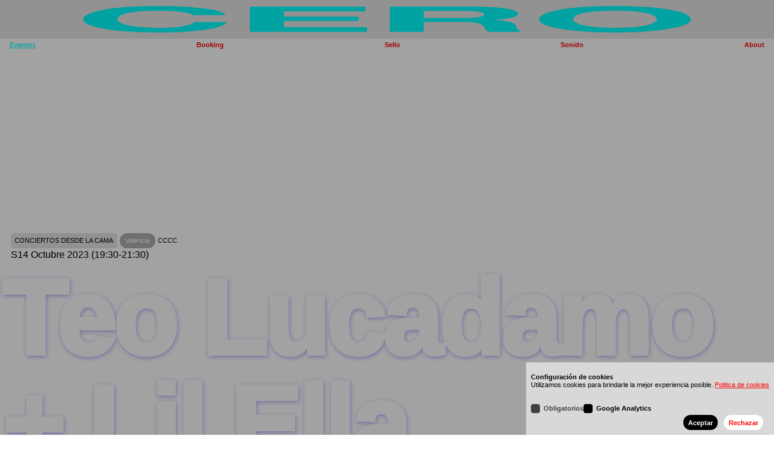

--- FILE ---
content_type: text/html; charset=UTF-8
request_url: https://ceroenconducta.es/eventos/2023-10-14-valencia-cdlc
body_size: 6076
content:
<!DOCTYPE html>
  <html lang="es">
<meta charset="utf-8" />
<meta name="viewport" content="width=device-width, initial-scale=1.0">
<script src="https://ajax.googleapis.com/ajax/libs/jquery/3.5.1/jquery.min.js"></script>


<!-- Facebook Pixel Code -->
<script>
  !function(f,b,e,v,n,t,s)
  {if(f.fbq)return;n=f.fbq=function(){n.callMethod?
  n.callMethod.apply(n,arguments):n.queue.push(arguments)};
  if(!f._fbq)f._fbq=n;n.push=n;n.loaded=!0;n.version='2.0';
  n.queue=[];t=b.createElement(e);t.async=!0;
  t.src=v;s=b.getElementsByTagName(e)[0];
  s.parentNode.insertBefore(t,s)}(window, document,'script',
  'https://connect.facebook.net/en_US/fbevents.js');
  fbq('init', '445851329403615');
  fbq('track', 'PageView');
</script>
<noscript><img height="1" width="1" style="display:none"
  src="https://www.facebook.com/tr?id=445851329403615&ev=PageView&noscript=1"
/></noscript>
<!-- End Facebook Pixel Code -->

<script async src="https://www.googletagmanager.com/gtag/js?id=G-D323KP3D49"></script>
<script>
  window.dataLayer = window.dataLayer || [];
  function gtag(){dataLayer.push(arguments);}
  gtag('js', new Date());

  gtag('config', 'G-D323KP3D49');
</script>

<script type="text/javascript" src="https://app.mailjet.com/statics/js/iframeResizer.min.js"></script>


<meta name="description" content=" Agencia musical de nuestro tiempo.">
<meta name="keywords" content=" Promoción, Booking, Comunidad, #apoyalocal, conciertos, eventos, proyectos, artistas, valencia, música, music, community, ceroenconducta">
<meta name="facebook-domain-verification" content="qestlzj6na2gt348u3jp9bt9o926oy" />
<link rel="shortcut icon" href="/assets/images/favicon.png"/>
<link rel="apple-touch-icon" sizes="144x144" href="/assets/images/favicon/apple-touch-icon.png">
<link rel="icon" type="image/png" sizes="32x32" href="/assets/images/favicon/favicon-32x32.png">
<link rel="icon" type="image/png" sizes="16x16" href="/assets/images/favicon/favicon-16x16.png">
<link rel="mask-icon" href="/assets/images/favicon/safari-pinned-tab.svg" color="#5bbad5">
<link rel="manifest" href="/assets/images/favicon/site.webmanifest">
  <title> CERO EN CONDUCTA</title>

  <link href="https://ceroenconducta.es/assets/css/index.css?version=2.0" rel="stylesheet">  <link href="https://ceroenconducta.es/assets/css/form.css" rel="stylesheet">  <link href="https://ceroenconducta.es/assets/css/header.css" rel="stylesheet">
  <script src="https://ajax.googleapis.com/ajax/libs/jquery/3.5.1/jquery.min.js"></script>
  <script src="https://stackpath.bootstrapcdn.com/bootstrap/4.3.1/js/bootstrap.min.js"></script>

  <a href="https://ceroenconducta.es">
<svg class="logo" width="200" height="50" version="1.1" id="logo" xmlns="http://www.w3.org/2000/svg" xmlns:xlink="http://www.w3.org/1999/xlink" x="0px" y="0px"
	 viewBox="0 0 145.76 145.84" preserveAspectRatio="none" style="
	 width: 100vw; height: 4em;
  fill:#FE0000;
  background-color:#00FFFF;
	
	fill: #e6e6e6;
	
	 enable-background:new 0 0 145.76 145.84;" xml:space="preserve">
<style type="text/css">
</style>
<g>
	<path class="st0" d="M86.8,41.12h-7v26.81h7c1.46,0,2.56-1.07,3.29-3.2c0.73-2.13,1.1-5.6,1.1-10.41c0-4.62-0.37-7.98-1.1-10.07
		C89.37,42.17,88.27,41.12,86.8,41.12z"/>
	<path class="st0" d="M0,0v145.84h145.76V0H0z M41.45,99.55c-0.68,4.8-1.57,8.89-2.68,12.27c-1.11,3.38-2.41,5.96-3.9,7.74
		c-1.49,1.78-3.13,2.67-4.92,2.67c-2.22,0-4.22-1.27-6-3.8c-1.78-2.53-3.27-6.02-4.49-10.47c-1.22-4.45-2.16-9.67-2.81-15.67
		c-0.65-6-0.98-12.47-0.98-19.41c0-7.11,0.33-13.72,0.98-19.81c0.65-6.09,1.59-11.41,2.81-15.94c1.22-4.54,2.72-8.09,4.49-10.67
		c1.78-2.58,3.78-3.87,6-3.87c1.6,0,3.11,0.76,4.54,2.27c1.42,1.51,2.7,3.71,3.82,6.6c1.12,2.89,2.05,6.47,2.79,10.74
		c0.73,4.27,1.19,9.16,1.38,14.67h-6.18c-0.11-2.4-0.35-4.6-0.73-6.6c-0.38-2-0.85-3.76-1.42-5.27c-0.57-1.51-1.21-2.69-1.93-3.54
		c-0.72-0.84-1.47-1.27-2.26-1.27c-1.44,0-2.66,0.91-3.66,2.73c-1,1.82-1.82,4.27-2.44,7.34s-1.08,6.56-1.36,10.47
		c-0.29,3.91-0.43,7.96-0.43,12.14c0,4,0.14,7.89,0.43,11.67c0.28,3.78,0.74,7.18,1.36,10.21c0.62,3.02,1.44,5.45,2.44,7.27
		c1,1.82,2.22,2.73,3.66,2.73c1.95,0,3.48-1.96,4.58-5.87c1.1-3.91,1.77-9.07,2.01-15.47h6.18C42.55,89.37,42.13,94.75,41.45,99.55z
		 M69.11,120.09H47.06V24.85h21.72v17.61H53.45v20.41h14.07v16.27H53.45v23.35h15.66V120.09z M92.05,120.09
		c-0.35-3.02-0.57-6.62-0.65-10.81c-0.08-4.18-0.2-8.18-0.37-12.01c-0.22-4.98-0.68-8.63-1.38-10.94c-0.71-2.31-1.86-3.47-3.46-3.47
		h-6.39v37.22h-6.39V24.85h15.66c1.3,0,2.47,0.69,3.52,2.07c1.04,1.38,1.94,3.27,2.68,5.67c0.75,2.4,1.32,5.18,1.71,8.34
		c0.39,3.16,0.59,6.56,0.59,10.21c0,5.6-0.36,10.45-1.08,14.54c-0.72,4.09-1.89,7.2-3.52,9.34v0.27c0.79,0.71,1.44,1.8,1.95,3.27
		c0.51,1.47,0.94,3.2,1.26,5.2s0.56,4.2,0.71,6.6c0.15,2.4,0.25,4.8,0.3,7.2c0.03,1.51,0.05,3.29,0.08,5.34
		c0.03,2.05,0.07,4.14,0.14,6.27c0.07,2.13,0.18,4.16,0.33,6.07c0.15,1.91,0.37,3.54,0.67,4.87H92.05z M129.11,92.28
		c-0.65,6-1.59,11.23-2.81,15.67c-1.22,4.45-2.71,7.94-4.47,10.47c-1.76,2.54-3.77,3.8-6.02,3.8c-2.22,0-4.22-1.27-6-3.8
		c-1.78-2.53-3.27-6.02-4.5-10.47c-1.22-4.45-2.16-9.67-2.81-15.67c-0.65-6-0.98-12.47-0.98-19.41c0-7.11,0.33-13.72,0.98-19.81
		c0.65-6.09,1.59-11.41,2.81-15.94c1.22-4.54,2.72-8.09,4.5-10.67c1.78-2.58,3.78-3.87,6-3.87c2.25,0,4.26,1.29,6.02,3.87
		c1.76,2.58,3.25,6.14,4.47,10.67c1.22,4.54,2.16,9.85,2.81,15.94c0.65,6.09,0.98,12.7,0.98,19.81
		C130.08,79.81,129.76,86.28,129.11,92.28z"/>
	<path class="st0" d="M121.91,50.26c-0.62-3.07-1.44-5.51-2.44-7.34c-1-1.82-2.22-2.73-3.66-2.73c-1.44,0-2.66,0.91-3.66,2.73
		c-1,1.82-1.82,4.27-2.44,7.34c-0.62,3.07-1.08,6.56-1.36,10.47c-0.29,3.91-0.43,7.96-0.43,12.14c0,4,0.14,7.89,0.43,11.67
		c0.28,3.78,0.74,7.18,1.36,10.21c0.62,3.02,1.44,5.45,2.44,7.27c1,1.82,2.22,2.73,3.66,2.73c1.44,0,2.66-0.91,3.66-2.73
		c1-1.82,1.82-4.25,2.44-7.27c0.62-3.02,1.08-6.42,1.36-10.21c0.28-3.78,0.43-7.67,0.43-11.67c0-4.18-0.14-8.23-0.43-12.14
		C122.98,56.82,122.53,53.33,121.91,50.26z"/>
</g>
</svg>
</a>
  <header class="header nav-down">
    <nav class="navigation">
        <a class="menu-item active" href="https://ceroenconducta.es/eventos">eventos</a>
        <a class="menu-item " href="https://ceroenconducta.es/booking">booking</a>      
        <a class="menu-item " href="https://ceroenconducta.es/sello">sello</a>
        <a class="menu-item " href="https://ceroenconducta.es/sonido">sonido</a>
        <a class="menu-item " href="https://ceroenconducta.es/about">about
        </a>
    </nav>

          
         
  </header>



      <link href="https://ceroenconducta.es/media/plugins/michnhokn/cookie-banner/1666998868-1743005954/cookie-banner.css" rel="stylesheet">    <script defer src="https://ceroenconducta.es/media/plugins/michnhokn/cookie-banner/2225489409-1742981996/cookie-banner.js"></script><div class="cookie-modal cookie-modal--hidden" id="cookie-modal"
     data-show-on-first="true">
    <div class="cookie-modal__content">
        <p class="cookie-modal__title title"><strong>Configuración de cookies</strong></p>
        <p class="cookie-modal__text title">Utilizamos cookies para brindarle la mejor experiencia posible. <a href="https://ceroenconducta.es/privacy">Politica de cookies</a></p>
        <div class="cookie-modal__options">
            <label class="cookie-modal__option disabled">
    <input class="cookie-modal__checkbox" type="checkbox" checked disabled data-cookie-id="essential">
    <span class="cookie-modal__check">
        <svg width="12" height="10" viewBox="0 0 12 10" xmlns="http://www.w3.org/2000/svg">
            <path d="M1 5l3.3 3L11 1" stroke-width="2" fill="none" fill-rule="evenodd"></path>
        </svg>
    </span>
    <span class="cookie-modal__label title">Obligatorios</span>
</label>
                            <label class="cookie-modal__option ">
    <input class="cookie-modal__checkbox" type="checkbox" checked  data-cookie-id="analytics">
    <span class="cookie-modal__check">
        <svg width="12" height="10" viewBox="0 0 12 10" xmlns="http://www.w3.org/2000/svg">
            <path d="M1 5l3.3 3L11 1" stroke-width="2" fill="none" fill-rule="evenodd"></path>
        </svg>
    </span>
    <span class="cookie-modal__label title">Google Analytics</span>
</label>
                    </div>
        <div class="cookie-modal__buttons">
            <a href="#" class="cookie-modal__button primary button" id="cookie-accept"
               title="Aceptar">
                <span>Aceptar</span>
            </a>
            <a href="#" class="cookie-modal__button button" id="cookie-deny"
               title="Rechazar">
                <span>Rechazar</span>
            </a>
            <a href="#" class="cookie-modal__button hide button" id="cookie-save"
               title="Guardar ajustes">
                <span>Guardar ajustes</span>
            </a>
        </div>
    </div>
</div>

<style>
  .tag {background-color: #e6e6e6;}

  .entradas {position:relative;}
</style>
<body id="home" style="">


        <div style="min-height: 40vh;">
						   
    </div>         
    





    <table>


    <td class="bio" style="position: relative;">
<div style="position: absolute; z-index: 3; padding-right: 0.5rem;">
	<a href="https://ceroenconducta.es/eventos?tag=CONCIERTOS DESDE LA CAMA">
<span class="tag">CONCIERTOS DESDE LA CAMA</span>
</a>

<a href="https://ceroenconducta.es/eventos?filter=Valencia">
<span class="ciudad">Valencia</span>
</a>
 <span class="lugar">CCCC</span>	<div style="text-transform: capitalize;">
  
  S14 octubre 2023 
	
		
  (19:30-21:30)
    	
	 
</div>
</div>  <br><br>

	<span style="float: right; position: absolute; z-index:10; bottom: 1rem; right: 1rem;">
						
			</span>
<span
  </td>
<tr id="CONCIERTOS DESDE LA CAMA">



    <td class="artistas" style="line-height: 1;">

		Teo Lucadamo + Lil Ella</a>
						

   
    </td>
</tr>


</table>


    <div class="body">

  <div class="about" style="margin:1rem;">
      <p>Un dúo en directo que no sabíamos que queríamos pero que necesitábamos. 4 free en el CCCC</p>  </div>





 



</div>

<script src="https://unpkg.com/flickity-as-nav-for@3/as-nav-for.js"></script>
<script src="https://unpkg.com/flickity@2/dist/flickity.pkgd.min.js"></script>
<link href="https://ceroenconducta.es/assets/css/flickity.css" rel="stylesheet">






    <div id="fotos" style="padding: 15vh 0px;>

      <figure style="" class="gallery gallery-main gallery-fotos" data-flickity='{"pageDots": false, "wrapAround": true, "prevNextButtons": false }'>
                </figure>
       <figure style="z-index:5;" class="gallery gallery-nav" data-flickity='{ "asNavFor": ".gallery-fotos", "pageDots": false, "contain" : true, "prevNextButtons": false }'>
              </figure>

  </div>
  





       





    <div class="eventos" style="background-color:black">

 
    </div>




    


<div class="nextprev" id="grid" style="padding-top: 15vh;">




      



		<figure id="evento"
			class="picture-item eventos "
			data-template="evento"
			data-filter="eventos"
			data-groups='["Valencia"]'
			data-date-created="2023-10-17"
			data-title="SEMANA CERO"
			style="position: relative;  border-radius: 20px;												 
								  								box-shadow: 2px 2px 2px #000000;						
																	">


			<div class="picture-item__details" style="margin: 0px 1rem 	3rem 	 0; z-index: 3">
		<div class="info" picture-item__title">
			<br>
			<h3>
				Cabiria + TRISTAN! + cirqui							</h3>

			<div style="position: absolute; z-index: 3; padding-right: 0.5rem;">
	<a href="https://ceroenconducta.es/eventos?tag=SEMANA CERO">
<span class="tag">SEMANA CERO</span>
</a>

<a href="https://ceroenconducta.es/eventos?filter=Valencia">
<span class="ciudad">Valencia</span>
</a>
 <span class="lugar">16 Toneladas</span>	<div style="text-transform: capitalize;">
  
  M17 octubre 2023 
	
 
</div>
</div>			<br>
			
	<span style="float: right; position: absolute; z-index:10; bottom: 1rem; right: 1rem;">
						
			</span>
<span
		</div>

			</div>
			<a href="https://ceroenconducta.es/eventos/2023-10-17-semanacero" style="color: inherit; position: absolute; top: 0;left: 0; width: 100%; height: 100%; z-index: 0;"></a>


	</figure>	
  



      



		<figure id="evento"
			class="picture-item eventos "
			data-template="evento"
			data-filter="eventos"
			data-groups='["Madrid"]'
			data-date-created="2023-10-13"
			data-title="Concierto"
			style="position: relative;  border-radius: 20px;												 
								  								box-shadow: 2px 2px 2px #E9E4C7;						
																	">


			<div class="picture-item__details" style="margin: 0px 1rem 	3rem 	 0; z-index: 3">
		<div class="info" picture-item__title">
			<br>
			<h3>
				Clutchill + Leftee							</h3>

			<div style="position: absolute; z-index: 3; padding-right: 0.5rem;">
	<a href="https://ceroenconducta.es/eventos?tag=Concierto">
<span class="tag">Concierto</span>
</a>

<a href="https://ceroenconducta.es/eventos?filter=Madrid">
<span class="ciudad">Madrid</span>
</a>
 <span class="lugar">El Sótano</span>	<div style="text-transform: capitalize;">
  
  V13 octubre 2023 
	
 
</div>
</div>			<br>
			
	<span style="float: right; position: absolute; z-index:10; bottom: 1rem; right: 1rem;">
						
			</span>
<span
		</div>

			</div>
			<a href="https://ceroenconducta.es/eventos/2023-10-13-clutchill-leftee-el-s-tano" style="color: inherit; position: absolute; top: 0;left: 0; width: 100%; height: 100%; z-index: 0;"></a>


	</figure>	
  



  </div>







</body>
<footer class="" style="background-color: #fff; z-index: 3; position: absolute; padding-top: 10vh; width: 100%;">



  <header>
    <nav class="navigation">
      <a class=" menu-item active" href="https://ceroenconducta.es/eventos">eventos</a>
      <a class=" menu-item " href="https://ceroenconducta.es/booking">booking</a>
      <a class=" menu-item " href="https://ceroenconducta.es/sello">sello</a>
      <a class=" menu-item " href="https://ceroenconducta.es/sonido">sonido</a>
      <a class=" menu-item " href="https://ceroenconducta.es/about">about</a>
    </nav>
    <br>


    <nav class="navigation" style="justify-content: space-evenly; display: block; float: left; text-transform: none;">
                                                                    <a class="menu-item " href="https://ceroenconducta.es/booking/carlo-frio">
                 Carlo Frio              </a>
                          <a class="menu-item " href="https://ceroenconducta.es/booking/ciberchico">
                 Ciberchico              </a>
                          <a class="menu-item " href="https://ceroenconducta.es/booking/mejiias">
                 Mejiias              </a>
                          <a class="menu-item " href="https://ceroenconducta.es/booking/tarchi">
                 tarchi              </a>
                                                                                              </nav>
    <nav class="navigation" style="display: block; float: right;">
      <a class="" href="https://ceroenconducta.es/about#merch"> merch</a>
      <a class="" href="https://ceroenconducta.es/about#itw"> itw</a>
      <a class="" href="https://ceroenconducta.es/about#prensa"> prensa</a>
      <a class="" href="https://ceroenconducta.es/about#team"> team</a>
      <a class="" href="https://ceroenconducta.es/about#contact"> contacto</a>
    </nav>

    <br>
    <br>







 



    <br>
    <nav class="navigation" style="justify-content: flex-start; text-transform: none;">
    Suscríbete a nuestra newsletter &nbsp;&nbsp;
            <div id="2267eaf3-1164-4747-af73-b7e1c3a39a28"
          class="block block-type-form" style="display: inline-flex;">
          
  
    <form class="formblock" method="post" id="formblock_2267eaf311644747af73b7e1c3a39a28" novalidate enctype="multipart/form-data">

        

    <div class="formfield__container" data-id="name" data-type="text">

                        
            <label class="formblock_field__label" for="name" id="label-1ce0b5d7-870f-4b1f-b09d-0b567fc9aa94">
                <span class="formfield__label__text"></span>
                <span class="formfield__label__required" aria-hidden="true">*</span>
            </label>
            
            
<input
    class="formfield__input"
    type="text"
    id="name"
    name="name"
    placeholder="nombre"
    value=""
    data-form="field"
     autocomplete="name"     required    aria-labelledby="label-1ce0b5d7-870f-4b1f-b09d-0b567fc9aa94" aria-describedby="1ce0b5d7-870f-4b1f-b09d-0b567fc9aa94-error-message"/>
            
            <div class="formblock__message--hidden" data-form="fields_error" data-field="name" id="1ce0b5d7-870f-4b1f-b09d-0b567fc9aa94-error-message"></div>
        
    </div>

    <div class="formfield__container" data-id="email" data-type="email">

                        
            <label class="formblock_field__label" for="email" id="label-fad3a591-0314-4afd-8164-43c01c037d35">
                <span class="formfield__label__text"></span>
                <span class="formfield__label__required" aria-hidden="true">*</span>
            </label>
            
            
<input
    class="formfield__input"
    type="email"
    id="email"
    name="email"
    placeholder="correo electrónico"
    value=""
    data-form="field"
     autocomplete="email"     required    aria-labelledby="label-fad3a591-0314-4afd-8164-43c01c037d35" aria-describedby="fad3a591-0314-4afd-8164-43c01c037d35-error-message"/>
            
            <div class="formblock__message--hidden" data-form="fields_error" data-field="email" id="fad3a591-0314-4afd-8164-43c01c037d35-error-message"></div>
        
    </div>

    <div class="formfield__container" data-id="ciudad" data-type="text">

                        
            <label class="formblock_field__label" for="ciudad" id="label-3ec0cf5f-8bc5-4275-8ee4-39a942681fdc">
                <span class="formfield__label__text"></span>
                <span class="formfield__label__required" aria-hidden="true">*</span>
            </label>
            
            
<input
    class="formfield__input"
    type="text"
    id="ciudad"
    name="ciudad"
    placeholder="ciudad"
    value=""
    data-form="field"
     autocomplete="address-line2"     required    aria-labelledby="label-3ec0cf5f-8bc5-4275-8ee4-39a942681fdc" aria-describedby="3ec0cf5f-8bc5-4275-8ee4-39a942681fdc-error-message"/>
            
            <div class="formblock__message--hidden" data-form="fields_error" data-field="ciudad" id="3ec0cf5f-8bc5-4275-8ee4-39a942681fdc-error-message"></div>
        
    </div>

        
        <div class="formblock__message--hidden" data-form="form_error"></div>
        
<div class="formfield__hpot" aria-hidden="true">
    <label for="url"> Url</label>
    <input 
		type="search" 
		id="url"
		name="url"
		data-form="field"
		value=""
		autocomplete="off"
		tabindex="1000"
		required 
	/>
</div>

<style>
	.formfield__hpot {
		opacity: 0.001;
		position: absolute;
		z-index: -1;
	}
</style>

<input class="formfield--hidden" type="hidden" name="id" value="2267eaf3-1164-4747-af73-b7e1c3a39a28">
<input class="formfield--hidden" type="hidden" name="hash" value="5f8e7472a6fe7013a4dc21ab9cc626674b05">
        
<div class="formblock__submit">
    <input type="submit" value="Enviar" data-form="submit">
    <span class="formblock__submit__bar" data-form="bar"></span>
</div>
    </form>

    <script type="module">

  import {FormBlock} from 'https://ceroenconducta.es/media/plugins/microman/formblock/formblock.js';

  let formObject = document.getElementById('formblock_2267eaf311644747af73b7e1c3a39a28');

  //custom template and < v4.1.0
  formObject ??= document.getElementById('2267eaf3-1164-4747-af73-b7e1c3a39a28');

  formObject.formblock = new FormBlock({
    form_name: 'Newsletter',
    form_id: '2267eaf3-1164-4747-af73-b7e1c3a39a28',
    form_hash: '5f8e7472a6fe7013a4dc21ab9cc626674b05',
    page_id: 'eventos/2023-10-14-valencia-cdlc',
    language: 'en',
    endpoint: 'https://ceroenconducta.es/form/validator',
    messages: {
      fatal: '<p>Something went wrong. Contact the administrator or try again later.</p>',
      send: 'Enviar',
      loading: 'Uploading ({{percent}})'
    } 
  }, formObject);

</script>
        </div>
          </nav>



    <br> 
    <nav class="navigation rss" style="display: block; float: right;">
              <a class="logo" href="https://www.instagram.com/cero.en.conducta/" target="_blank" style="vertical-align:middle">
           Instagram
        </a>
      
            <a class="logo" href="https://www.facebook.com/somos0enconducta" target="_blank" style="vertical-align:middle">
         Facebook
      </a>
      
            <a class="logo" href="https://www.youtube.com/@cero.en.conducta" target="_blank" style="vertical-align:middle">
         Youtube
      </a>
      
            <a class="logo" href="https://www.tiktok.com/@cero.en.conducta" target="_blank" style="vertical-align:middle">
         Tiktok
      </a>
      
            <a class="logo" href="https://www.tiktok.com/@cero.en.conducta" target="_blank" style="vertical-align:middle">
         Linkedin
      </a>
      

            <a class="logo" href="https://open.spotify.com/user/55ila226zv8caw6cbf8fr39hl" target="_blank" style="vertical-align:middle">
         Spotify
      </a>
      


              <a class="logo" href="https://soundcloud.com/cero-en-conducta" target="_blank">
           Soundcloud
        </a>
        
    </nav>
    <br>


 
    <nav class="navigation" style="display: block; float: left; text-transform: none;">

  Agencia musical de nuestro tiempo.<br>

           C/ de Sta. Teresa, 12, 46001 València      
            <a class="logo" href="mailto:info@ceroenconducta.es">
           Correo electrónico
        </a>
        


    </nav>
    
    <nav class="navigation" style="display: block; float: right;">

    
      <a class="" href="https://ceroenconducta.es/privacy">Politica de datos</a>


    </nav>

  </header>

  <a href="https://ceroenconducta.es" style="position: absolute; bottom: 0; left: 0; line-height: 0;">
<svg width="200" height="50" version="1.1" id="logo" xmlns="http://www.w3.org/2000/svg" xmlns:xlink="http://www.w3.org/1999/xlink" x="0px" y="0px"
	 viewBox="0 0 145.76 145.84" preserveAspectRatio="none" style="
	 width: 100vw; height: 4em;
      fill: #000;
	 enable-background:new 0 0 145.76 145.84;" xml:space="preserve">
<style type="text/css">
</style>
<g>
	<path class="st0" d="M86.8,41.12h-7v26.81h7c1.46,0,2.56-1.07,3.29-3.2c0.73-2.13,1.1-5.6,1.1-10.41c0-4.62-0.37-7.98-1.1-10.07
		C89.37,42.17,88.27,41.12,86.8,41.12z"/>
	<path class="st0" d="M0,0v145.84h145.76V0H0z M41.45,99.55c-0.68,4.8-1.57,8.89-2.68,12.27c-1.11,3.38-2.41,5.96-3.9,7.74
		c-1.49,1.78-3.13,2.67-4.92,2.67c-2.22,0-4.22-1.27-6-3.8c-1.78-2.53-3.27-6.02-4.49-10.47c-1.22-4.45-2.16-9.67-2.81-15.67
		c-0.65-6-0.98-12.47-0.98-19.41c0-7.11,0.33-13.72,0.98-19.81c0.65-6.09,1.59-11.41,2.81-15.94c1.22-4.54,2.72-8.09,4.49-10.67
		c1.78-2.58,3.78-3.87,6-3.87c1.6,0,3.11,0.76,4.54,2.27c1.42,1.51,2.7,3.71,3.82,6.6c1.12,2.89,2.05,6.47,2.79,10.74
		c0.73,4.27,1.19,9.16,1.38,14.67h-6.18c-0.11-2.4-0.35-4.6-0.73-6.6c-0.38-2-0.85-3.76-1.42-5.27c-0.57-1.51-1.21-2.69-1.93-3.54
		c-0.72-0.84-1.47-1.27-2.26-1.27c-1.44,0-2.66,0.91-3.66,2.73c-1,1.82-1.82,4.27-2.44,7.34s-1.08,6.56-1.36,10.47
		c-0.29,3.91-0.43,7.96-0.43,12.14c0,4,0.14,7.89,0.43,11.67c0.28,3.78,0.74,7.18,1.36,10.21c0.62,3.02,1.44,5.45,2.44,7.27
		c1,1.82,2.22,2.73,3.66,2.73c1.95,0,3.48-1.96,4.58-5.87c1.1-3.91,1.77-9.07,2.01-15.47h6.18C42.55,89.37,42.13,94.75,41.45,99.55z
		 M69.11,120.09H47.06V24.85h21.72v17.61H53.45v20.41h14.07v16.27H53.45v23.35h15.66V120.09z M92.05,120.09
		c-0.35-3.02-0.57-6.62-0.65-10.81c-0.08-4.18-0.2-8.18-0.37-12.01c-0.22-4.98-0.68-8.63-1.38-10.94c-0.71-2.31-1.86-3.47-3.46-3.47
		h-6.39v37.22h-6.39V24.85h15.66c1.3,0,2.47,0.69,3.52,2.07c1.04,1.38,1.94,3.27,2.68,5.67c0.75,2.4,1.32,5.18,1.71,8.34
		c0.39,3.16,0.59,6.56,0.59,10.21c0,5.6-0.36,10.45-1.08,14.54c-0.72,4.09-1.89,7.2-3.52,9.34v0.27c0.79,0.71,1.44,1.8,1.95,3.27
		c0.51,1.47,0.94,3.2,1.26,5.2s0.56,4.2,0.71,6.6c0.15,2.4,0.25,4.8,0.3,7.2c0.03,1.51,0.05,3.29,0.08,5.34
		c0.03,2.05,0.07,4.14,0.14,6.27c0.07,2.13,0.18,4.16,0.33,6.07c0.15,1.91,0.37,3.54,0.67,4.87H92.05z M129.11,92.28
		c-0.65,6-1.59,11.23-2.81,15.67c-1.22,4.45-2.71,7.94-4.47,10.47c-1.76,2.54-3.77,3.8-6.02,3.8c-2.22,0-4.22-1.27-6-3.8
		c-1.78-2.53-3.27-6.02-4.5-10.47c-1.22-4.45-2.16-9.67-2.81-15.67c-0.65-6-0.98-12.47-0.98-19.41c0-7.11,0.33-13.72,0.98-19.81
		c0.65-6.09,1.59-11.41,2.81-15.94c1.22-4.54,2.72-8.09,4.5-10.67c1.78-2.58,3.78-3.87,6-3.87c2.25,0,4.26,1.29,6.02,3.87
		c1.76,2.58,3.25,6.14,4.47,10.67c1.22,4.54,2.16,9.85,2.81,15.94c0.65,6.09,0.98,12.7,0.98,19.81
		C130.08,79.81,129.76,86.28,129.11,92.28z"/>
	<path class="st0" d="M121.91,50.26c-0.62-3.07-1.44-5.51-2.44-7.34c-1-1.82-2.22-2.73-3.66-2.73c-1.44,0-2.66,0.91-3.66,2.73
		c-1,1.82-1.82,4.27-2.44,7.34c-0.62,3.07-1.08,6.56-1.36,10.47c-0.29,3.91-0.43,7.96-0.43,12.14c0,4,0.14,7.89,0.43,11.67
		c0.28,3.78,0.74,7.18,1.36,10.21c0.62,3.02,1.44,5.45,2.44,7.27c1,1.82,2.22,2.73,3.66,2.73c1.44,0,2.66-0.91,3.66-2.73
		c1-1.82,1.82-4.25,2.44-7.27c0.62-3.02,1.08-6.42,1.36-10.21c0.28-3.78,0.43-7.67,0.43-11.67c0-4.18-0.14-8.23-0.43-12.14
		C122.98,56.82,122.53,53.33,121.91,50.26z"/>
</g>
</svg>
</a>



<script>
function targetBlank() {
  // remove subdomain of current site's url and setup regex
  var internal = location.host.replace("www.", "");
      internal = new RegExp(internal, "i");

  var a = document.getElementsByTagName('a'); // then, grab every link on the page
  for (var i = 0; i < a.length; i++) {
    var href = a[i].host; // set the host of each link
    if( !internal.test(href) ) { // make sure the href doesn't contain current site's host
      a[i].setAttribute('target', '_blank'); // if it doesn't, set attributes
    }
  }
};

// Run the function targetBlank()

targetBlank();
</script>


--- FILE ---
content_type: text/css
request_url: https://ceroenconducta.es/assets/css/index.css?version=2.0
body_size: 3649
content:
* {
  margin: 0;
  padding: 0;
}


:root {
  --padding: 2vh;
  --headerHeight: 15rem;
  --color-black: #000;
  --color-white: #fff;
  --color-grey: #e6e6e6;
  --color-gray: gray;
  --color-light: #efefef;
  --color-home: #fff;
  --color-text: var(--color-black);
  --color-text-grey: var(--color-grey);
  --fontsize-caption: 1rem;
  --fontsize-caption-mobile: 0.5rem;
  --font-family: Helvetica, Helvetica Neue, sans-serif;
  --borderRadius16: 1rem;
  --borderRadius32: 2rem;
  --borderRadius40: 2.5rem;
  --borderRadius64: 4rem;
  --borderRadius88: 5.5rem;
  --borderRadius128: 8rem;
  --borderRadius160: 10rem;
  --borderRadius254: 15.875rem;
  --borderRadiusButton: var(--borderRadius16);
  --borderRadiusInput: 1.5rem;
  --borderRadiusCard: var(--borderRadius40);
  --borderRadiusCard1: var(--borderRadius64);
  --borderRadiusCard2: 2.5rem;
  --borderRadiusCard3: 9rem;
  --borderRadiusCard4: 10rem;
  --borderRadiusCard5: 7rem;
  --borderRadiusCardArticle: 9.375rem;
  --borderRadiusCardHero: var(--borderRadius160);
  --borderRadiusCardHero1: var(--borderRadius160);
  --borderRadiusFull: calc(50vw - var(--pageGutter));
  --time: 300ms;
  --timeBorderRadius: 1600ms;
  --timeLong: 600ms;
  --timeShort: 250ms;
  --timeSnap: 150ms;
  --brDuration: 2000ms;
  --staggerDelay: 50ms;
  --contentRevealDelay: 0ms;
  --cardEase: cubic-bezier(0.0,0.5,0.5,1.0);
  --ease: cubic-bezier(0.45,0,0.55,1);
  --easeIn: cubic-bezier(0.11,0,0.5,0);
  --easeOut: cubic-bezier(0.5,1,0.89,1);
  --easeInCirc: cubic-bezier(0.55,0,1,0.45);
  --easeSine: cubic-bezier(0.37,0,0.63,1);
  --easeCirc: cubic-bezier(0.85,0,0.15,1);
  --easeOutCirc: cubic-bezier(0,0.55,0.45,1);
  --easeOutSlow: cubic-bezier(0.61,1,0.88,1);
  --modalOverlay: blur(10px);
  --modalBackdrop: rgba(0, 0, 0, .5);

}

@font-face {
  font-family: "VictorSerifBasic";
  src:
    url(../../../assets/css/VictorSerifBasic-Light.ttf);
}


html, body {
  margin: 0;
  font-family: Helvetica, Helvetica Neue, sans-serif;
  font-weight: bold;
  scroll-behavior: smooth;
}


table, tbody, tr, td {
cursor: default;
}



#artistas .picture-item {background-color: red; 
  
}



  .picture-item__details, .picture-item-details {
    font-weight: 500;    
  }

  .picture-item__details {
    padding-left: 2vh;
  }


  .autogrid {
   /* --gutter: 3rem;*/
    --min: 10rem;
    padding: 1rem;
    display: grid;
    grid-gap: var(--gutter);
    grid-template-columns: repeat(auto-fit, minmax(var(--min), 1fr));
    grid-auto-flow: dense;
  }
  
  .grid > .column,  .autogrid > .column {
    grid-column: span var(--columns);
  }
  
  .columns .column {
    flex-basis: 100%;
    margin: 0 0 5px 0;
  }

#grid {
  display: flex;
  flex-wrap: wrap;
}
.filter {
  position: sticky;
  top: 0;
  font-size: 0.7rem;
  padding: 0 1rem;
  z-index: 3;
}

.filter .tag {
  background-color: #e6e6e6;
}

.filter a {
  font-weight: 400;

}
.filter .active {
  opacity: .3;
}

.pagination {
  text-align: center;
  padding: 3rem 0;
}

.pagination li {
  padding: .25rem;
  font-size: .7rem;
}

.pagination a {
  color: black;
  background-color: white;

}
.pagination a[aria-current] {
  color: red;
  background-color: white;
}

.pagination li:hover {
  background-color: red;
}
.pagination a:hover {
  color: black;
}

[aria-current] {

}

.itw {
  width: 20%;
}
.picture-item {
  transition: background-size .2s;
  color: black; 
  width: 20%;
  min-height: 27vh;
  background-color: #e6e6e6;
  background-size:400px;
  background-position: center center;
}

.block-type-text {
  padding: 1rem 0;
  font-weight: 400;
  padding: 1rem 3rem 4rem 1rem;
  background-color: #ebebeb;
}

.block-type-text:nth-child(even) {
  background-color: #c8c8c8;
}

.block-type-text:nth-child(3n) {
  background-color: #c7c7c7;
}
.block-type-text:nth-child(4n) {
  background-color: #fff;
}


.booking {
  background-color: #ff0000;
}

.booking:nth-child(even) {
  background-color: #e6e6e6;
}


.picture-item:nth-child(even),
.picture-item:nth-child(4n) {
  background-color: #c8c8c8;
}

/*.picture-item.is-expanded {
  background-color: rgb(90, 90, 255);
}*/


.disco-item {
  width: 20%;
}
 .merch-item {
  width: 33.33%;
}


.disco-item iframe {
  display: block; /* Removes inline spacing issue */
  width: 100%;
  border: none;
}

 /* Alternative fix */
.disco-item iframe {
  vertical-align: bottom; /* Also removes extra space */
}


.my-sizer-element {
  flex: 0 1 20%; /* Matches item width */
}
.picture-item.hidden {
  display: none; /* Hide unmatched items completely */
}

#sello {
  padding: 0px 1vw;
  padding-top: 10vh;

}
#sonido {
  padding-top: 2vh;
}




  #index {
    /*z-index: 60;*/
    padding: 0 10%;
    width: 100%;
    border-collapse: collapse;

  }


  #index td,  tr {
    padding: 8px;
    border-bottom: solid 2px white;
  }


  #index td a, #index tr a {
      display:block;
      height:100%;
      width:100%;

  }


.row {
  width: 100%;
  display: flex;
  flex-wrap: wrap;
}



.booking {
  width: 33.333%;
  height: 38vh;
  position: relative;
}

 .sonido {
  width: 20%;
  height: 38vh;
  position: relative;
  border-radius: 25px;
}


iframe {
  border: none;
}

.youtube {
  margin: .25rem;
}


.youtube iframe {
  border-radius: 30px;
  
}

.sellocolumn {
  width: 20%;
}




.itw iframe {
    height: 68vh;
    max-width: 100%;
    border-radius: 2rem;

}




.booking img {
  width: 100%;
  max-width: 33.33vw;
/*  filter: contrast(1) brightness(200%) grayscale(100%);*/
  height: 38vh;
  mix-blend-mode: luminosity;
}


/* FOOTER */


footer {
  min-height: 40vh;
}


#footer {
/*  display: flex;*/
  }

.about {
    line-height: 1.1;

    }


.copyright {
      font-size: 11px;
      padding-left: 2%;
      padding-right: 10%;
       word-break: break-word;
       -webkit-hyphens: auto;
}


.about a {
    font-weight: bold;
    text-decoration: none;
    color: red;
}



.foot {
    width: 20%;
    float: left;
    padding: 0px 1%;
    /*hyphens: auto;*/
    display: block;
}




/* MENU */



.smart-menu {
    top: 1vh;
    padding: .3vw;
    width: 100%;
    z-index: 7;
  /*text-align: center;
    transition: all .2s;
    background-color: rgba(0,0,0,0.9);*/
    padding-left: 0;
}

.smart-menu .smart-wrapper .menu a {
    color: white;
}

.smart-menu a {
border: 1.5px solid black;
background-color: rgba(0,0,0,1);
color: white;
text-transform: uppercase;
font-size: var(--fontsize-caption);
/*border-radius: 20px;
padding: 4px 8px;
transition: all .1s;*/
z-index: 12 !important;
}


figcaption {
  font-size: var(--fontsize-caption);
}

.smart-menu.shown {
    transition: all .3s;
    z-index: 7;
}

ul, .menu {
    padding: 0;
}

/* BUTTONS */

.sign {
z-index: 2;
padding: 20px 0px;
font-size: 16px;
}



.button, .sign span, th span, .label span, .fb span, .infobooking span, .tag  {
	padding: 8px;
  border-radius: 30px;
  font-size: var(--fontsize-caption);
  font-weight: 500;
}


.year {
  color: black;
  font-size: .7rem;
  padding: .4rem .1rem;
  vertical-align: super;
}


.ciudad {
  background-color: #00000050;
  color: white;
  font-size: .7rem;
  padding: .4rem .6rem;
  border-radius: 25px;
  display: inline-flex;
  vertical-align: super;

}

.lugar {
  font-size: .7rem;
  border-radius: 25px;
  display: inline-flex;
  vertical-align: super;

}

.tag {
  color: black;
  background-color: white;
  font-size: .7rem;
  padding: .4rem;
  border-radius: 5px;
  vertical-align: super;
  display: inline-flex;
}

.artist {
  background-color:#e6e6e6;
  font-size: .7rem;
  padding: .4rem;
  border-radius: 5px;
  vertical-align: super;
  display: inline-flex;
  color: blue;

}





.button {
  color: black;
  background-color: white;
  padding: .4rem .5rem;
  font-weight: 800;
  font-size: .7rem;
  cursor: pointer;
}






.sign span {
box-shadow: 0px 8px 8px rgba(0, 0, 0, 0.2);
border: solid 2px black;
background-color: black;
color: white;
}

.label span, .fb span  {
box-shadow: 0px 4px 4px rgba(0, 0, 0, 0.2);
border: 2px solid black;
background-color: black;
color: white;
}


.infobooking span  {
background-color: #e6e6e6;
border: 2px solid #e6e6e6;
color: black;
}

th span {
background-color: rgba(0,0,0,0.1);
padding: 6px 10px;
/* color: rgba(0,0,0,0.7);*/
cursor: default;
font-weight: 100;
}



/*
#tickets {
   animation-duration: .8s;
   animation-name: clignotant;
   animation-iteration-count: infinite;
   transition: none;
}


@keyframes clignotant {
  0%   { opacity:1; }
  40%   {opacity:0; }
  100% { opacity:1; }
}

*/
.artistas a {
 color: inherit;
}



/* IMAGES */


.imgs {
  position: relative;
  display: block;
}

.imgs::before {
  content: '';
  display: block;
  width: 100%;
  height: 0;
  padding-bottom: 66.666%;
}



.img {
  position: absolute;
  left: 0;
  top: 0;
  width: 100%;
  height: 100%;

  &:first-child {
    visibility: visible;
  }
}






/* FONTS */


.title {
  font-size: .7rem;
}

.strong {
  font-weight: 800;
} 

h1 {
  font-size: 20vh;
  letter-spacing: -5px;
  text-align: center;
  transform-origin: center bottom;
  transition: transform 0.2s ease;
 }

 h1 em, h1 i {
  font-family: 'VictorSerifBasic';
  transition: transform 0.2s ease;
  font-weight: 400;
 }



 h1 a {
  hyphens: auto;

 }

 h2 {
 font-weight: 100;
 font-size: 4rem;
 margin-top: .5rem;
 margin-bottom: 1rem;
 }

 h3 {
  hyphens: auto;
  font-size: 1.5rem;
  margin-top: .5rem;
  margin-bottom: 1rem;
}

.h4 {
  font-size: .7rem;
  margin-top: .5rem;
  margin-bottom: 1rem;
}
.bio {
  cursor: default;
  font-weight: 400;
  padding: 1rem 50% 1rem 1rem;
}


 .artistas {
  font-size: 11rem;
  line-height: 1.2;
  letter-spacing: -5px;
  font-weight: 1000;
  color: white;
  text-shadow: 1px 2px 7px #0000ff50;
  hyphens: auto;

 }

 .dia {
  font-size: 45px;
  line-height: 1.2;
  font-weight: 800;
 }
 .price {
 color: black;
 font-weight: 400;
 font-size: 1.1rem;
 }



.links {
     display: -webkit-inline-box;
     padding-left: 20px;

 }

 .post {
   font-size: 1.3rem;
   color: #000000;
   mix-blend-mode:luminosity;
 }


svg {
    fill: white;
}

.svg {
  display: flex;
  align-items: center;
}

.svg {
  align-items: center;
  padding: 1%;
  color: red;
}

.artistlinks svg {
  fill: red;
  padding: 0 6px;
  width: 25px;
  height: 100%;
}

.about svg {
  height: 15px;
  fill: white;
  vertical-align: middle;
}

.about img {
    object-fit: contain;
    height: 4rem;
    width: 8rem;
    padding: 1.5rem 4rem;
    filter: grayscale(100%) invert(80%);
}


a:link, a {
  text-decoration: none;
  color: red;

}



.filter a, .tag a, .year a {
  color: inherit;
}

.ciudad a:link {
  color: white !important;
}

.rss a {
  color: red;
}



@media screen and (max-width: 1200px) {

  

  .artistas {
    font-size: 7rem;
   }  

.booking, .sello {
  width: 33.33%;
}

.itw {
  width: 50%;
}

.disco-item, .merch-item, .sonido {
  width: 33.33%;
}


}


@media screen and (max-width: 798px) {
   
  footer {
    min-height: 50vh;
  }

  .bio {
    padding: 1rem 5% 1rem 3vw;
  }

  .place, .cartel, .cartelA3, .semana {
    display: none;
  }


  .itw, .sellocolumn {
    width: 100%;
  }


  .itw iframe {
    width: 100%;
    height: 83vh;
  }


  #about {
    padding-right: 10%;
  }


  #grid {
    top: 10vh;
  }

/*
.autogrid {
  --gutter: 1rem;
}*/
.columns .column {
  flex-basis: 100%;
  margin: 0 0 5px 0;
}

  #index tr a {
    font-size: 1rem;
    color: red;
  }

  .date {
    display: none;
  }

    .picture-item {
      width: 50%;
    }

    .disco-item, .merch-item {
      width: 100%;
    }
    .disco-item iframe {
      padding: 0;
    }





    .picture-item:nth-child(4n+4) { background-color: #e6e6e6; }
    .picture-item:nth-child(4n+2), .picture-item:nth-child(4n+3){background-color:#c8c8c8; }


    .foot {
      width: 100%;
      padding: 2rem;
    }
  


  .about svg {
    height: 27px;
  }

  .about img {
      height: 27px;
  }


  .smart-menu a {
  }

.smart-menu .smart-wrapper .menu li {
padding: 1vw;
}


  figcaption {
    font-size: var(--fontsize-caption);
  }

  .booking {
    width: 100%;
    height: 40vh;
  }

    .sonido {
      width: 50%;
    }

  .sello {
    width: 100%;
  }



  .booking img {
    max-width: 100vw;
    height: 40vh;
  }



  h1 {
    font-size: 11vh;
    hyphens: auto;

   }


  

 p, #info p, #sonido p, .about p, .bio p {
  font-size: 1.5rem;
  line-height: 1.1;
  font-weight: 300;
}


p a, #info p a, #sonido p a, .about p a, .bio p a {
  color: red;
}

.pas-text-container span {
  font-size: .8rem !important;
}

 h2 {
   font-size: 1.5rem;
 }

 h3 {
   font-size: 1.5rem;
 }

 .artistas {
  padding: 2rem 2rem 0 1rem;
  font-size: 3rem;
  letter-spacing: -2px;
  hyphens: auto;
  max-width: 84vw;
 }


 /* .producto, .title, .button {
   font-size: 1rem;
 }
 */
 .price {
 font-size: 0.8rem;
 }

 .about {
     font-size: .8rem;
     }

}



@media screen and (max-width: 500px) {
   
  h1 {
    font-size: 9vh;
  }
}

/* Styles for pointing devices */

@media  (hover: hover) {



  a:link:hover, a:hover {
    color: blue;
  }
  


  svg:hover {
    fill: orange;
    color: orange;
}


svg.logo:hover {
  fill: white;
  background-color: #000;
}

  .booking:hover {
    mix-blend-mode: normal;
    background-color: transparent;
    cursor: pointer;
  }


.booking:nth-child(even):hover {
  mix-blend-mode: normal;
  background-color: red;
  cursor: pointer;
}

  .artistpic:hover {
    mix-blend-mode: normal;
    background-color: white !important;
  }


  .picture-item:hover {
  cursor: pointer;
  background-size: 450px;
  transition: background-size .2s;
  background-color: red;

  }

  .artistas a:hover {
   }
   

  .button:hover, .sign span:hover, .label span:hover, .fb span:hover, .infobooking span:hover  {
    box-shadow: 0px 8px 15px rgba(0, 0, 0, 0.4);
    cursor: pointer;
    transition: all .2s;
}

  .infobooking span:hover {
    background-color: red;
    color: white;
  }

  .label span:hover{
  background-color: red;
  color: white;
  border: 2px solid red;
  }

  .fb span:hover{
  background-color: blue;
  color: white;
  }

  .sign span:hover {
    background-color: red;
    border: solid 2px red;
    color: white;
  }

  #index tr:hover {
  background-color: red;
  }

  .year:hover, .tag:hover{
    color: blue;
  }

  .ciudad:hover {
    background-color: #0000ff90;
  }


/*
  h1:hover {
    transition: transform 0.2s ease;
    transform: scaleX(0.8);
  }
*/

  .post:hover {
    color: #ff0000;
    mix-blend-mode:normal;
  }
  .about a:hover {
      color: blue;
  }
  .logo svg:hover {
      color: blue;
      fill: blue;
  }


  a.svg:hover svg,
  a.svg:hover span.title {
    fill: white; /* Change to your desired color */
    color: white; /* Change to your desired color */
  }


  }

}


--- FILE ---
content_type: text/css
request_url: https://ceroenconducta.es/assets/css/form.css
body_size: 1386
content:
#form {
    background-color: transparent;
    border-radius: 20px;
    padding: .5rem;
    height: -webkit-fit-content;
    height: fit-content;
  }
  

  
  .alert {
    color: #000;
    background: red;
    margin-top: 1vw;
    bottom: 0;
    left: 0;
    padding: 2vw;
    position: fixed;
    width: 100%;
    border-radius: 10px;
    z-index: 2;
  }
  
  .alert p {
    margin-bottom: .5rem;
  }
  .alert p:last-of-type {
    margin-bottom: 0;
  }
  .alert a {
    color: inherit;
    font-weight: bold;
  }
  .alert.error {
    background: #ff8300;
  }
  .alert.success {
    background: lime;
  }
  
  /* Forms
  -------------------------------------------------- */
  
  form .field {
    width: 100%;
  
  }
  form .honeypot {
    position: absolute;
    overflow: hidden;
    width: 0;
    height: 0;
    pointer-events: none;
  }
  form .alert {
    margin: 0 0 .5em;
    display: inline-block;
  }
  form label {
    text-align: left;
    display: inline-flex;
    cursor: pointer;
    color:#000;
  
  }
  form .field.error label {
    color: #f40000;
  }
  form input:not([type="button"]):not([type="submit"]),
  form textarea {
    padding: 0 0 0 0.5rem;
    border: none;
    /* border-bottom: 2px solid black;
     padding-inline-start: 15px; */
    font-size: .7rem; 
    /*  line-height: 1em; */
    background-color: #00000010;
    color: #000;
    display: inline-flex;
  }
  form input:not([type="button"]):not([type="submit"]):focus,
  form textarea:focus {
    border-color: black;
  }
  form textarea {
    font-family: inherit;
    width: -webkit-fill-available;
    width: fill-available;
    border-radius: 20px;
    /*height: 10em;*/
    resize: vertical;
  }
  form button,
  form input[type="button"],
  form input[type="submit"] {
    position: relative;
    z-index: 20;
    cursor: pointer;
    border: none;
    border-radius: 25px;
    background: black;
    color: white;
    transition: color .15s ease-out, background-color .15s ease-out;
    padding: .4rem .5rem;
  
  }
  form button::-moz-focus-inner,
  form input[type="button"]::-moz-focus-inner,
  form input[type="submit"]::-moz-focus-inner {
    border: 0;
    padding: 0;
  }
  form button:hover,
  form input[type="button"]:hover,
  form input[type="submit"]:hover {
    box-shadow: 0px 8px 15px rgba(0, 0, 0, 0.4);
  }
  
  
  .styled-select {
    margin: 3vw 0px;
    padding: 0.5rem 1rem;
    border: 2px solid black;
    border-radius: 30px;
    box-sizing: border-box;
    overflow: hidden;
    position: relative;
  }
  .styled-select, .styled-select select { width: 100%;}
  select:focus { outline: none; }
  .styled-select select {
    background: transparent;
    border: none;
  
    /*hide default down arrow in webkit */
    -webkit-appearance: none;
  }
  
  
  
  fieldset {
    border: none;
  }
  
  legend {
  
  display: none;
  
  }
  .formblock__message--error p {
  }
  
  .form ul  {
    display: -webkit-flex;
    display: flex;
    list-style: none;
  }
  
.formfield__container {
  display: inline-flex;
}

  .formfield__option {
    margin: 1rem 0;
    display: inline-flex;

  }
  
  .formblock__submit {
    float: right;
  }
  
  input::placeholder, textarea::placeholder {
    color: var(--color-gray-600);
  }
  
  .formfield__option__label {
    display: block;
    position: relative;
    padding-left: 18px;
    padding-right: 10px;
    cursor: pointer;
    -webkit-user-select: none;
    -moz-user-select: none;
    -ms-user-select: none;
    user-select: none;
  }
  
  .formfield__option__label input {
    position: absolute;
    opacity: 0;
    cursor: pointer;
  }
  
  
  .fiel-payment {
    display: block;
    position: relative;
    padding-left: 35px;
    margin-top: 12px;
    cursor: pointer;
    -webkit-user-select: none;
    -moz-user-select: none;
    -ms-user-select: none;
    user-select: none;
  }
  
  .fiel-payment input {
    position: absolute;
    opacity: 0;
    cursor: pointer;
  }
  
  
  
  .formfield__option__label:hover input ~ .formfield__radio__check {
    background-color: rgba(0,0,0,.2);
  }
  
  .formfield__option__label input:checked ~ .formfield__radio__check {
    background-color: var(--color-gray-800);
  }
  
  
  .formfield__radio__check {
    position: absolute;
    top: 0;
    left: 0;
    height: 13px;
    width: 13px;
    background-color: var(--color-gray-300);
    border-radius: 50%;
  
  }
  
  /* Create a custom checkbox */
  .formfield__checkbox__check {
    position: absolute;
    top: 0;
    left: 0;
    height: 13px;
    width: 13px;
    background-color: #e6e6e6;
    border: 0px solid #000000;
    margin: 0 6px 0 0;
    flex-shrink: 0;
    border-radius: 4px;
  }
  
  /* On mouse-over, add a grey background color */
  .formfield__option__label:hover input ~ .formfield__checkbox__check {
  }
  
  /* When the checkbox is checked, add a blue background */
  .formfield__option__label input:checked ~ .formfield__checkbox__check {
    background-color: red;
  }
  
  /* Create the checkmark/indicator (hidden when not checked) */
  .formfield__checkbox__check:after {
    content: "";
    position: absolute;
    /*display: none;*/
  }
  
  /* Show the checkmark when checked */
  .formfield__checkbox input:checked ~ .formfield__checkbox__check:after {
    display: block;
  }
  
  
  .formfield__radio__check:after {
    content: "";
    position: absolute;
    display: none;
  }
  
  .formfield__option__label input:checked ~ .formfield__radio__check:after {
    display: block;
  }
  
  .formfield__option__label .formfield__radio__check:after {
       top: 9px;
      left: 9px;
      width: 8px;
      height: 8px;
      border-radius: 50%;
      background: blue;
  }
  
  
  /* Style the checkmark/indicator */
  .formfield__option__label .formfield__checkbox__check:after {
    left: 9px;
    top: 5px;
    width: 5px;
    height: 10px;
    border: solid var(--color-gray-300);
    border-width: 0 3px 3px 0;
    -webkit-transform: rotate(45deg);
    -ms-transform: rotate(45deg);
    transform: rotate(45deg);
  }
  
  
  .form li {
  width: -webkit-fit-content;
  width: fit-content;
  list-style: none;
  /* padding: 0.3rem;
  margin: 3px;
  border: 2px solid transparent;
  border-radius: 20px;
  padding-right: 15px;
  list-style-position: inside;
  text-indent: 9px;*/
  background-color: #ffffff60;
  color: var(--color-gray-600);
  
  }
  
  
  
  @-moz-document url-prefix(){
    .styled-select select { width: 100%; }
  }
  
  .fa-sort-desc {
    position: absolute;
    top: 0;
    right: 12px;
  
      }
  
   select::-ms-expand { display: none; } /* hide default down arrow in IE10*/
  
  /* hack to fall back in opera */
  _:-o-prefocus, .selector {
    .styled-select { background: none; }
    }
  
  
  @media screen and (max-width: 798px) {
  
  
  form button,
  form input[type="button"],
  form input[type="submit"] {
  }
  
  #form {
    padding: var(--spacing-l) var(--spacing-m);
  }
  
  
  }
  

--- FILE ---
content_type: text/css
request_url: https://ceroenconducta.es/assets/css/header.css
body_size: 1334
content:
/* HEADERS */

svg#logo {
    width: 3.5rem;
} 

  /* Base header layout */
  .header {
    /*mix-blend-mode: multiply;
    background-color: white;*/
    position: sticky;
    align-items: center;
    font-size: 2rem;
    white-space: nowrap;
    flex-wrap: wrap;
    z-index: 1000;
    top: .5rem;
    padding: 0 .5rem;
    mix-blend-mode: difference;
    transition: transform 0.2s ease-in-out;
  }

  .navigation {
    text-transform: capitalize;
    display: flex;
    justify-content: space-between;
    margin: 0 .5rem;
  /*height: 0;*/
  font-size: 0.7rem;
  }
  
  .menu-item a {
    color: blue;
  }

  /* Highlight the active submenu item */
  .menu-item {
    color: red;
  }

  .menu-item.active {
    color: #00ffff;
    text-decoration: underline;
  }

  .submenu-item {
    text-transform: capitalize;
    font-weight: 400;
    color: red;
  }

  .menu-item:hover {
    color: blue;
  }
  
  .menu-item a:hover {
    color: black;
 
  
  }
  
  /* Submenu styling */
 

  .menu-item.active a {
  }

  .menu-item.open a {
  }
  
  .menu-item.actual a {
    color: white;
    background-color: black; /* Show submenu inline */
  }
  
  .menu-item.open .submenu a {
    color: grey;
  }
  
  .submenu a {
  
  
  }
  
  .submenu-item:hover {
    color: blue;
  }
  
  
  .menu-item.active .submenu {
    flex-direction: column;

    flex-wrap: wrap; /* Allow wrapping if needed */
  }


    <div class="background" style="position: sticky; top: 0; z-index: -1;">
  <img src="assets/requin.png" style="max-width:100%;">
</div>


.load {
  align-self: flex-end; /* Ensures the button stays at the bottom */
}

  
  
  
  
  .back {
     display: block;
     z-index: 5;
     position: fixed;
     padding-left: 1%;
     padding-top: .5vh;
  }
  
  
  

  
  /* When navigation is open, apply fade-in + border-radius change */
  .navigation.open .menu-item > a,
  .menu-item.open .submenu a {
    animation: fadeIn 0.4s ease-out forwards;
    pointer-events: auto;
  }
  
  /* Staggered animation for menu items */
  .menu-item:nth-child(1) > a { animation-delay: 0.1s; }
  .menu-item:nth-child(2) > a { animation-delay: 0.2s; }
  .menu-item:nth-child(3) > a { animation-delay: 0.3s; }
  .menu-item:nth-child(4) > a { animation-delay: 0.4s; }
  .menu-item:nth-child(5) > a { animation-delay: 0.5s; }
  .menu-item:nth-child(6) > a { animation-delay: 0.6s; }
  .menu-item:nth-child(7) > a { animation-delay: 0.7s; }
  .menu-item:nth-child(8) > a { animation-delay: 0.8s; }
  .menu-item:nth-child(9) > a { animation-delay: 0.9s; }
  .menu-item:nth-child(10) > a { animation-delay: 1s; }

  
  /* Staggered animation for submenu items */
  .menu-item.open .submenu a:nth-child(1) { animation-delay: 0.1s; }
  .menu-item.open .submenu a:nth-child(2) { animation-delay: 0.2s; }
  .menu-item.open .submenu a:nth-child(3) { animation-delay: 0.3s; }
  .menu-item.open .submenu a:nth-child(4) { animation-delay: 0.4s; }
  .menu-item.open .submenu a:nth-child(5) { animation-delay: 0.5s; }
  .menu-item.open .submenu a:nth-child(6) { animation-delay: 0.6s; }
  .menu-item.open .submenu a:nth-child(7) { animation-delay: 0.7s; }
  .menu-item.open .submenu a:nth-child(8) { animation-delay: 0.8s; }
  .menu-item.open .submenu a:nth-child(9) { animation-delay: 0.9s; } 
  
  /* When closing, apply fade-out with reverse stagger */
  .navigation.closing .menu-item > a,
  .menu-item.closing .submenu a {
    animation: fadeOut 0.4s ease-in forwards;
  }
  
  /* Reverse stagger for closing menu */

  .navigation.closing .menu-item:nth-child(9) > a { animation-delay: 0s; }
  .navigation.closing .menu-item:nth-child(8) > a { animation-delay: 0.1s; }
  .navigation.closing .menu-item:nth-child(7) > a { animation-delay: 0.2s; }
  .navigation.closing .menu-item:nth-child(6) > a { animation-delay: 0.3s; }
  .navigation.closing .menu-item:nth-child(5) > a { animation-delay: 0.4s; }
  .navigation.closing .menu-item:nth-child(4) > a { animation-delay: 0.5s; }
  .navigation.closing .menu-item:nth-child(3) > a { animation-delay: 0.6s; }
  .navigation.closing .menu-item:nth-child(2) > a { animation-delay: 0.7s; }
  .navigation.closing .menu-item:nth-child(1) > a { animation-delay: 0.8s; }
  
  /* Reverse stagger for closing submenus */

  .menu-item.closing .submenu a:nth-child(9) { animation-delay: 0s; }
  .menu-item.closing .submenu a:nth-child(8) { animation-delay: 0.1s; }
  .menu-item.closing .submenu a:nth-child(7) { animation-delay: 0.2s; }
  .menu-item.closing .submenu a:nth-child(6) { animation-delay: 0.3s; }
  .menu-item.closing .submenu a:nth-child(5) { animation-delay: 0.4s; }
  .menu-item.closing .submenu a:nth-child(4) { animation-delay: 0.5s; }
  .menu-item.closing .submenu a:nth-child(3) { animation-delay: 0.6s; }
  .menu-item.closing .submenu a:nth-child(2) { animation-delay: 0.7s; }
  .menu-item.closing .submenu a:nth-child(1) { animation-delay: 0.8s; }
  
  /* Animations */
  @keyframes fadeIn {
    from {
      opacity: 0;
      transform: translateY(10px);
      border-radius: 5px;
    }
    to {
      opacity: 1;
      transform: translateY(0);
      border-radius: 30px;
    }
  }
  
  @keyframes fadeOut {
    from {
      opacity: 1;
      transform: translateX(0);
      border-radius: 30px;
    }
    to {
      opacity: 0;
      transform: translateX(-10px);
      border-radius: 5px;
    }
  }




.content {opacity:0;
  height: 0; -webkit-transition:all .15s ease;-o-transition:all .15s ease;transition:all .15s ease}
.content.show {opacity:1;
height: auto;
margin-bottom: 1rem;}
/*--- Demo code ends ---*/

.btn-custom {
  position: relative;
  font-weight: 500;
  padding: 12px 42px 12px 12px;
  overflow:hidden;
  line-height: 1.3;
}

.btn-custom .filter {
  cursor:pointer;
}


.btn-custom .filter span, .btn-custom .filter span:before, .btn-custom .filter span:after {
  transition:all .3s ease-in-out;
  background: #fff;
  position: absolute;
} 
.btn-custom .filter span:before, .btn-custom .filter span:after {
  content: '';
  display: block;
  width: 20px;
  height: 2px;
  left: -3px;
}
.btn-custom .filter span {
  height: 10px;
  width: 4px;
  top: 10px;
  left: 14px;
  box-shadow: 8px 11px 0 #fff;  
}
.btn-custom .filter span:before {
    top: 4px;
}
.btn-custom .filter span:after {
    top: 15px;
}



.btn[aria-expanded=true] .filter span {
  transition:all .1s ease-in-out;
  background:transparent;
  box-shadow:8px 11px 0 transparent;
}


.btn[aria-expanded=true] .filter::after,
.btn[aria-expanded=true] .filter::before {
    opacity: 0
}

.btn[aria-expanded=true] .filter span.rotate::after,
.btn[aria-expanded=true] .filter span.rotate::before {
    opacity: 1
}

.btn[aria-expanded=true] .filter span.rotate::before {
    -webkit-transform: rotate(45deg)translate(4px,4px);
    -ms-transform: rotate(45deg)translate(4px,4px);
    transform: rotate(45deg)translate(4px,4px);
}

.btn[aria-expanded=true] .filter span.rotate::after {
    -webkit-transform: rotate(-45deg)translate(4px,-4px);
    -ms-transform: rotate(-45deg)translate(4px,-4px);
    transform: rotate(-45deg)translate(4px,-4px);
}
  
@media screen and (max-width: 798px) {


    svg#logo {
        width: 2.7rem;
    } 

    .header {
       font-size: 1.5rem;
      }

      .navigation {
      }

      .menu-toggle.open {
        padding: .2rem 1rem;
    }
  
      .nav-up {
  
        transition: transform 0.2s ease-in;
        transform: translate3d(0, calc(var(--headerHeight)* -1), 0);
      }


        

  
      .menu-item > a, .submenu a  {
      }


}  

--- FILE ---
content_type: text/css
request_url: https://ceroenconducta.es/media/plugins/michnhokn/cookie-banner/1666998868-1743005954/cookie-banner.css
body_size: 374
content:
.cookie-modal{
  align-content: flex-end;
  position:fixed;
  z-index:1000;
  width:100%;
  height:100%;
  background-color:#0000005d;
  left:0;
  top:0;
  pointer-events:none;
}
.cookie-modal--hidden{display:none}
.cookie-modal__content{
  padding: .5rem;
  background-color: rgba(230, 230, 230, .8);
  pointer-events:auto;
}
@media (min-width: 400px) {
  .cookie-modal__content{
    position: absolute;
    bottom: 0;
    right: 0;

  }
}
.cookie-modal__title{margin-top:10px;}
.cookie-modal__text{margin-bottom:20px;line-height:1.4; font-weight: initial;}
.cookie-modal__text a{text-decoration:underline; }
.cookie-modal__options{
  display: -webkit-flex;
   display: flex; 
  flex-direction:row;
  gap:16px;
  grid-template-columns:1fr}
@media (min-width: 400px){
  .cookie-modal__options{grid-template-columns:repeat(2,1fr)}}
  @media (min-width: 900px){
    .cookie-modal__options{grid-template-columns:repeat(3,1fr)}}
    .cookie-modal__option{
      display:inline-flex;
      flex-direction:row;
      align-items:center;
      justify-content:flex-start;
      position:relative;
      cursor:pointer;}
    .cookie-modal__option.disabled{opacity:.7}.cookie-modal__checkbox{ background-color: var(--color-gray-100); appearance:none;-webkit-appearance:none;-moz-appearance:none;display:block;
      width:15px;
      height:15px;border:2px solid #000000;margin:0 6px 0 0;flex-shrink:0;border-radius:4px}
    .cookie-modal__checkbox:checked{background-color:#000}
    .cookie-modal__checkbox:checked:focus-visible{outline:none;background-color:#81a2be}
    .cookie-modal__checkbox:focus-visible{outline:none;border-color:#81a2be}
    .cookie-modal__check{
      position:absolute;
      left:0;
      z-index:1;
      display:flex;
      justify-content:center;
      align-items:center;
      width:15px;
      height:15px;
      flex-shrink:0;
    }
    .cookie-modal__check svg{stroke: var(--color-gray-100);
    }
    .cookie-modal__label{line-height:22px}
    .cookie-modal__buttons{display:flex;flex-direction:row;align-items:flex-end;justify-content:flex-end}
    .cookie-modal__button{display:block;margin-right:8px;white-space:nowrap; text-decoration:none;color:#000;}
    @media (min-width: 400px){.cookie-modal__button{margin-right:10px;}}
    .cookie-modal__button.primary{background-color:#000;color:#fff}
    .cookie-modal__button.primary:focus-visible,.cookie-modal__button.primary:hover{background-color:#81a2be}
    .cookie-modal__button:focus-visible,.cookie-modal__button:hover{outline:none;border-color:#81a2be}
    .cookie-modal__button.hide{display:none}


--- FILE ---
content_type: text/css
request_url: https://ceroenconducta.es/assets/css/flickity.css
body_size: 824
content:
.flickity-enabled {
  top: 5vh;
}

.gallery {
    padding: 0vh 0vh;
    height: auto;
}


.gallery-cell {
    text-align: center;
    width: 100%;
    counter-increment: gallery-cell;
}


.gallery-cell img {
  max-height: 90%;
  max-width: 90%;
  object-fit: contain;
  min-height: 50vh;
  max-height: 80vh;
  z-index: 3;
}

.gallery-main {
  margin-left: 1vw;
  margin-right: 0vw
}




.gallery-nav {

  height: 0px;
  text-align: right;
}

.carousel-nav .carousel-cell:before {
  transform: rotate(-90deg);
}



.gallery-nav .gallery-cell {
  transform: rotate(-90deg);
  width: 65px;
  height: 65px;

}

.gallery-nav .gallery-cell img {
  z-index: 5;

}





/* selected cell */
.gallery-nav .gallery-cell.is-nav-selected {
  background: white;
}



.flickity-enabled:focus { outline: none; }

.flickity-viewport {
  overflow: hidden;
  position: relative;
  width: 100%;
}


/* ---- flickity-button ---- */

.flickity-button {
  background: hsla(0, 0%, 100%, 0.75);
  border: none;
  color: #333;
}


.flickity-button:focus {
  outline: none;
  box-shadow: 0 0 0 5px #19F;
}

.flickity-button:active {
  opacity: 0.6;
}

.flickity-button:disabled {
  opacity: 0.3;
  cursor: auto;
  /* prevent disabled button from capturing pointer up event. #716 */
  pointer-events: none;
}

.flickity-button-icon {
  fill: currentColor;
}

/* ---- previous/next buttons ---- */


.flickity-prev-next-button {
  position: absolute;
  display: block;
  height: calc(70% - 7px);
  width: 50%;
  background: transparent;
  color: transparent;
  top: 0%;
  border: none;
  outline: none;
  z-index: 2;
  cursor: default;
}

.flickity-prev-next-button.previous { left: 0;
z-index: 1;}
.flickity-prev-next-button.next { right: 0; }
/* right to left */
.flickity-rtl .flickity-prev-next-button.previous {
  left: 0;
  z-index: 10;
}
.flickity-rtl .flickity-prev-next-button.next {
  right: 0;
}

@media  (hover: hover) {
    /* Styles for pointing devices */

    .gallery-nav .gallery-cell:hover {
      background: #626262;
      cursor: pointer;
    }
    .flickity-button:hover {
      background: white;
      cursor: default;
    }
    .flickity-prev-next-button.next:hover {
      background-color: rgba(0,0,0,0.0);
      mix-blend-mode: difference;
      cursor: e-resize;
    }

    .flickity-prev-next-button.previous:hover {
      background-color: rgba(0,0,0,0.0);
      mix-blend-mode: difference;
      cursor: w-resize;
       }

}






/* ---- page dots ---- */



.flickity-page-dots {
  position: relative;
  /*top: -25vh;*/
  font-size: 1rem;
  counter-reset: a;
  display: flex;
  list-style: none;
  justify-content: right;
  z-index: 20;
  float: right;
}

.flickity-rtl .flickity-page-dots { direction: rtl; }

 .flickity-page-dots .dot {
    min-width: 5px;
    height: 15px;
    opacity: 1;
    background: transparent;
    border-top: 3px solid transparent;
    opacity: 0.3;
    border-radius: 0;
    margin: 0px 5px;
    z-index: 20;
  }

  .flickity-page-dots .dot:hover {
      cursor: pointer;
      opacity: 0.5;
    }
    .flickity-page-dots .dot.is-selected {
      opacity: 1;
    }
    .flickity-page-dots .dot::after {
    	content: counter(a);
    	counter-increment: a;
    }
/* draggable */



.flickity-enabled.is-draggable {
  -webkit-tap-highlight-color: transparent;
          tap-highlight-color: transparent;
  -webkit-user-select: none;
     -moz-user-select: none;
      -ms-user-select: none;
          user-select: none;
}

.flickity-enabled.is-draggable .flickity-viewport {
  cursor: grab;

}

.flickity-enabled.is-draggable .flickity-viewport.is-pointer-down {
  cursor: -webkit-grabbing;
  cursor: grabbing;
}





@media screen and (max-width: 980px){

.flickity-viewport {
  overflow: hidden;
  min-height: 300px;
  position: relative;
  width: 100%;
}

.gallery-main {

}

.gallery-nav {
margin: 0px 7.5vw;
left: 2rem;
}

.gallery-cell {
}

}


--- FILE ---
content_type: text/javascript
request_url: https://ceroenconducta.es/media/plugins/michnhokn/cookie-banner/2225489409-1742981996/cookie-banner.js
body_size: 4147
content:
/*! js-cookie v3.0.5 | MIT */function E(o){for(var e=1;e<arguments.length;e++){var t=arguments[e];for(var n in t)o[n]=t[n]}return o}var _={read:function(o){return o[0]==='"'&&(o=o.slice(1,-1)),o.replace(/(%[\dA-F]{2})+/gi,decodeURIComponent)},write:function(o){return encodeURIComponent(o).replace(/%(2[346BF]|3[AC-F]|40|5[BDE]|60|7[BCD])/g,decodeURIComponent)}};function h(o,e){function t(i,a,s){if(!(typeof document>"u")){s=E({},e,s),typeof s.expires=="number"&&(s.expires=new Date(Date.now()+s.expires*864e5)),s.expires&&(s.expires=s.expires.toUTCString()),i=encodeURIComponent(i).replace(/%(2[346B]|5E|60|7C)/g,decodeURIComponent).replace(/[()]/g,escape);var r="";for(var c in s)s[c]&&(r+="; "+c,s[c]!==!0&&(r+="="+s[c].split(";")[0]));return document.cookie=i+"="+o.write(a,i)+r}}function n(i){if(!(typeof document>"u"||arguments.length&&!i)){for(var a=document.cookie?document.cookie.split("; "):[],s={},r=0;r<a.length;r++){var c=a[r].split("="),U=c.slice(1).join("=");try{var l=decodeURIComponent(c[0]);if(s[l]=o.read(U,l),i===l)break}catch{}}return i?s[i]:s}}return Object.create({set:t,get:n,remove:function(i,a){t(i,"",E({},a,{expires:-1}))},withAttributes:function(i){return h(this.converter,E({},this.attributes,i))},withConverter:function(i){return h(E({},this.converter,i),this.attributes)}},{attributes:{value:Object.freeze(e)},converter:{value:Object.freeze(o)}})}var u=h(_,{path:"/"});function d(o){return document.querySelector(o)}function C(o){return document.querySelectorAll(o)}function T(o,e={}){let t=null;window.CustomEvent&&typeof window.CustomEvent=="function"?t=new CustomEvent(o,{detail:e}):(t=document.createEvent("CustomEvent"),t.initCustomEvent(o,!0,!0,e)),document.querySelector("body").dispatchEvent(t)}class p{constructor(){this.$COOKIE_MODAL=d("#cookie-modal"),this.$FEATURES=C(".cookie-modal__checkbox"),this.$ACCEPT_BUTTON=d("#cookie-accept"),this.$DENY_BUTTON=d("#cookie-deny"),this.$SAVE_BUTTON=d("#cookie-save"),this.MODAL_OPEN=!1,this.MINUMUM_FEATURES=["essential"],this.MAXIMUM_FEATURES=[],this.CUSTOM_FEATURES=[],this.SHOW_ON_FIRST=this.$COOKIE_MODAL.dataset.showOnFirst==="true",this.initCookieModal().then(e=>this.registerHooks())}initCookieModal(){const e=this;return new Promise(t=>{e.loadMaximumFeatures(),e.loadCustomFeatures(),e.CUSTOM_FEATURES.length===0&&this.SHOW_ON_FIRST?e.openCookieModal():e.CUSTOM_FEATURES.length!==0&&T("cookies:loaded",e.CUSTOM_FEATURES),t()})}registerHooks(){const e=this;Array.prototype.forEach.call(e.$FEATURES,t=>{t.addEventListener("change",n=>e.updateCustomFeatures())}),e.$ACCEPT_BUTTON.addEventListener("click",t=>e.save(e.MAXIMUM_FEATURES)),e.$DENY_BUTTON.addEventListener("click",t=>e.save(e.MINUMUM_FEATURES)),e.$SAVE_BUTTON.addEventListener("click",t=>e.save(e.CUSTOM_FEATURES)),d("body").addEventListener("cookies:update",t=>{e.loadCustomFeatures(),e.openCookieModal()})}loadMaximumFeatures(){const e=this;Array.prototype.forEach.call(e.$FEATURES,t=>{const n=t.dataset.cookieId.toLowerCase();e.MAXIMUM_FEATURES.push(n)})}loadCustomFeatures(){const e=this;if(u.get("cookie_status")){e.CUSTOM_FEATURES=u.get("cookie_status").split(",");const t=Array.prototype.filter.call(e.$FEATURES,n=>{const i=n.dataset.cookieId.toLowerCase();return e.CUSTOM_FEATURES.indexOf(i)>-1});Array.prototype.forEach.call(t,n=>{n.setAttribute("checked",!0)}),e.updateButtons()}}updateCustomFeatures(){const e=this;e.CUSTOM_FEATURES=[];const t=Array.prototype.filter.call(e.$FEATURES,n=>n.checked);Array.prototype.forEach.call(t,n=>{const i=n.dataset.cookieId.toLowerCase();e.CUSTOM_FEATURES.push(i)}),e.updateButtons()}save(e){const t=this;event.preventDefault(),e.length||(e=t.MINUMUM_FEATURES),T("cookies:saved",e),t.setCookie(e),t.CUSTOM_FEATURES=e,t.closeCookieModal()}updateButtons(){let e=this;e.CUSTOM_FEATURES.length>1?(e.$ACCEPT_BUTTON.classList.add("hide"),e.$DENY_BUTTON.classList.add("hide"),e.$SAVE_BUTTON.classList.remove("hide")):(e.$ACCEPT_BUTTON.classList.remove("hide"),e.$DENY_BUTTON.classList.remove("hide"),e.$SAVE_BUTTON.classList.add("hide"))}setCookie(e){u.set("cookie_status",e.join(","),{expires:365,sameSite:"lax"})}closeCookieModal(){const e=this;e.$COOKIE_MODAL.classList.add("cookie-modal--hidden"),e.MODAL_OPEN=!1}openCookieModal(){const e=this;e.$COOKIE_MODAL.classList.remove("cookie-modal--hidden"),e.MODAL_OPEN=!0}}document.addEventListener("DOMContentLoaded",()=>{window.cookieBanner=new p});
